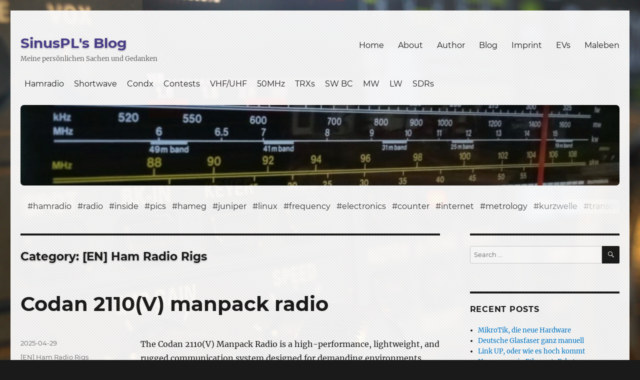

--- FILE ---
content_type: text/html; charset=UTF-8
request_url: https://blog.funil.de/category/english/ham-radio-rigs/
body_size: 13595
content:
<!DOCTYPE html>
<html lang="en-US" class="no-js">
<head>
	<meta charset="UTF-8">
	<meta name="viewport" content="width=device-width, initial-scale=1.0">
	<link rel="profile" href="https://gmpg.org/xfn/11">
		<script>(function(html){html.className = html.className.replace(/\bno-js\b/,'js')})(document.documentElement);</script>
<title>[EN] Ham Radio Rigs &#8211; SinusPL&#039;s Blog</title>
<meta name='robots' content='max-image-preview:large' />
	<style>img:is([sizes="auto" i], [sizes^="auto," i]) { contain-intrinsic-size: 3000px 1500px }</style>
	<link rel='dns-prefetch' href='//use.fontawesome.com' />
<link rel="alternate" type="application/rss+xml" title="SinusPL&#039;s Blog &raquo; Feed" href="/feed/" />
<link rel="alternate" type="application/rss+xml" title="SinusPL&#039;s Blog &raquo; Comments Feed" href="/comments/feed/" />
<link rel="alternate" type="application/rss+xml" title="SinusPL&#039;s Blog &raquo; [EN] Ham Radio Rigs Category Feed" href="/category/english/ham-radio-rigs/feed/" />
<link rel='stylesheet' id='wp-block-library-css' href='/wp-includes/css/dist/block-library/style.min.css?ver=6.8.3' media='all' />
<style id='wp-block-library-theme-inline-css'>
.wp-block-audio :where(figcaption){color:#555;font-size:13px;text-align:center}.is-dark-theme .wp-block-audio :where(figcaption){color:#ffffffa6}.wp-block-audio{margin:0 0 1em}.wp-block-code{border:1px solid #ccc;border-radius:4px;font-family:Menlo,Consolas,monaco,monospace;padding:.8em 1em}.wp-block-embed :where(figcaption){color:#555;font-size:13px;text-align:center}.is-dark-theme .wp-block-embed :where(figcaption){color:#ffffffa6}.wp-block-embed{margin:0 0 1em}.blocks-gallery-caption{color:#555;font-size:13px;text-align:center}.is-dark-theme .blocks-gallery-caption{color:#ffffffa6}:root :where(.wp-block-image figcaption){color:#555;font-size:13px;text-align:center}.is-dark-theme :root :where(.wp-block-image figcaption){color:#ffffffa6}.wp-block-image{margin:0 0 1em}.wp-block-pullquote{border-bottom:4px solid;border-top:4px solid;color:currentColor;margin-bottom:1.75em}.wp-block-pullquote cite,.wp-block-pullquote footer,.wp-block-pullquote__citation{color:currentColor;font-size:.8125em;font-style:normal;text-transform:uppercase}.wp-block-quote{border-left:.25em solid;margin:0 0 1.75em;padding-left:1em}.wp-block-quote cite,.wp-block-quote footer{color:currentColor;font-size:.8125em;font-style:normal;position:relative}.wp-block-quote:where(.has-text-align-right){border-left:none;border-right:.25em solid;padding-left:0;padding-right:1em}.wp-block-quote:where(.has-text-align-center){border:none;padding-left:0}.wp-block-quote.is-large,.wp-block-quote.is-style-large,.wp-block-quote:where(.is-style-plain){border:none}.wp-block-search .wp-block-search__label{font-weight:700}.wp-block-search__button{border:1px solid #ccc;padding:.375em .625em}:where(.wp-block-group.has-background){padding:1.25em 2.375em}.wp-block-separator.has-css-opacity{opacity:.4}.wp-block-separator{border:none;border-bottom:2px solid;margin-left:auto;margin-right:auto}.wp-block-separator.has-alpha-channel-opacity{opacity:1}.wp-block-separator:not(.is-style-wide):not(.is-style-dots){width:100px}.wp-block-separator.has-background:not(.is-style-dots){border-bottom:none;height:1px}.wp-block-separator.has-background:not(.is-style-wide):not(.is-style-dots){height:2px}.wp-block-table{margin:0 0 1em}.wp-block-table td,.wp-block-table th{word-break:normal}.wp-block-table :where(figcaption){color:#555;font-size:13px;text-align:center}.is-dark-theme .wp-block-table :where(figcaption){color:#ffffffa6}.wp-block-video :where(figcaption){color:#555;font-size:13px;text-align:center}.is-dark-theme .wp-block-video :where(figcaption){color:#ffffffa6}.wp-block-video{margin:0 0 1em}:root :where(.wp-block-template-part.has-background){margin-bottom:0;margin-top:0;padding:1.25em 2.375em}
</style>
<style id='classic-theme-styles-inline-css'>
/*! This file is auto-generated */
.wp-block-button__link{color:#fff;background-color:#32373c;border-radius:9999px;box-shadow:none;text-decoration:none;padding:calc(.667em + 2px) calc(1.333em + 2px);font-size:1.125em}.wp-block-file__button{background:#32373c;color:#fff;text-decoration:none}
</style>
<style id='font-awesome-svg-styles-default-inline-css'>
.svg-inline--fa {
  display: inline-block;
  height: 1em;
  overflow: visible;
  vertical-align: -.125em;
}
</style>
<link rel='stylesheet' id='font-awesome-svg-styles-css' href='/wp-content/uploads/font-awesome/v6.7.2/css/svg-with-js.css' media='all' />
<style id='font-awesome-svg-styles-inline-css'>
   .wp-block-font-awesome-icon svg::before,
   .wp-rich-text-font-awesome-icon svg::before {content: unset;}
</style>
<style id='global-styles-inline-css'>
:root{--wp--preset--aspect-ratio--square: 1;--wp--preset--aspect-ratio--4-3: 4/3;--wp--preset--aspect-ratio--3-4: 3/4;--wp--preset--aspect-ratio--3-2: 3/2;--wp--preset--aspect-ratio--2-3: 2/3;--wp--preset--aspect-ratio--16-9: 16/9;--wp--preset--aspect-ratio--9-16: 9/16;--wp--preset--color--black: #000000;--wp--preset--color--cyan-bluish-gray: #abb8c3;--wp--preset--color--white: #fff;--wp--preset--color--pale-pink: #f78da7;--wp--preset--color--vivid-red: #cf2e2e;--wp--preset--color--luminous-vivid-orange: #ff6900;--wp--preset--color--luminous-vivid-amber: #fcb900;--wp--preset--color--light-green-cyan: #7bdcb5;--wp--preset--color--vivid-green-cyan: #00d084;--wp--preset--color--pale-cyan-blue: #8ed1fc;--wp--preset--color--vivid-cyan-blue: #0693e3;--wp--preset--color--vivid-purple: #9b51e0;--wp--preset--color--dark-gray: #1a1a1a;--wp--preset--color--medium-gray: #686868;--wp--preset--color--light-gray: #e5e5e5;--wp--preset--color--blue-gray: #4d545c;--wp--preset--color--bright-blue: #007acc;--wp--preset--color--light-blue: #9adffd;--wp--preset--color--dark-brown: #402b30;--wp--preset--color--medium-brown: #774e24;--wp--preset--color--dark-red: #640c1f;--wp--preset--color--bright-red: #ff675f;--wp--preset--color--yellow: #ffef8e;--wp--preset--gradient--vivid-cyan-blue-to-vivid-purple: linear-gradient(135deg,rgba(6,147,227,1) 0%,rgb(155,81,224) 100%);--wp--preset--gradient--light-green-cyan-to-vivid-green-cyan: linear-gradient(135deg,rgb(122,220,180) 0%,rgb(0,208,130) 100%);--wp--preset--gradient--luminous-vivid-amber-to-luminous-vivid-orange: linear-gradient(135deg,rgba(252,185,0,1) 0%,rgba(255,105,0,1) 100%);--wp--preset--gradient--luminous-vivid-orange-to-vivid-red: linear-gradient(135deg,rgba(255,105,0,1) 0%,rgb(207,46,46) 100%);--wp--preset--gradient--very-light-gray-to-cyan-bluish-gray: linear-gradient(135deg,rgb(238,238,238) 0%,rgb(169,184,195) 100%);--wp--preset--gradient--cool-to-warm-spectrum: linear-gradient(135deg,rgb(74,234,220) 0%,rgb(151,120,209) 20%,rgb(207,42,186) 40%,rgb(238,44,130) 60%,rgb(251,105,98) 80%,rgb(254,248,76) 100%);--wp--preset--gradient--blush-light-purple: linear-gradient(135deg,rgb(255,206,236) 0%,rgb(152,150,240) 100%);--wp--preset--gradient--blush-bordeaux: linear-gradient(135deg,rgb(254,205,165) 0%,rgb(254,45,45) 50%,rgb(107,0,62) 100%);--wp--preset--gradient--luminous-dusk: linear-gradient(135deg,rgb(255,203,112) 0%,rgb(199,81,192) 50%,rgb(65,88,208) 100%);--wp--preset--gradient--pale-ocean: linear-gradient(135deg,rgb(255,245,203) 0%,rgb(182,227,212) 50%,rgb(51,167,181) 100%);--wp--preset--gradient--electric-grass: linear-gradient(135deg,rgb(202,248,128) 0%,rgb(113,206,126) 100%);--wp--preset--gradient--midnight: linear-gradient(135deg,rgb(2,3,129) 0%,rgb(40,116,252) 100%);--wp--preset--font-size--small: 13px;--wp--preset--font-size--medium: 20px;--wp--preset--font-size--large: 36px;--wp--preset--font-size--x-large: 42px;--wp--preset--spacing--20: 0.44rem;--wp--preset--spacing--30: 0.67rem;--wp--preset--spacing--40: 1rem;--wp--preset--spacing--50: 1.5rem;--wp--preset--spacing--60: 2.25rem;--wp--preset--spacing--70: 3.38rem;--wp--preset--spacing--80: 5.06rem;--wp--preset--shadow--natural: 6px 6px 9px rgba(0, 0, 0, 0.2);--wp--preset--shadow--deep: 12px 12px 50px rgba(0, 0, 0, 0.4);--wp--preset--shadow--sharp: 6px 6px 0px rgba(0, 0, 0, 0.2);--wp--preset--shadow--outlined: 6px 6px 0px -3px rgba(255, 255, 255, 1), 6px 6px rgba(0, 0, 0, 1);--wp--preset--shadow--crisp: 6px 6px 0px rgba(0, 0, 0, 1);}:where(.is-layout-flex){gap: 0.5em;}:where(.is-layout-grid){gap: 0.5em;}body .is-layout-flex{display: flex;}.is-layout-flex{flex-wrap: wrap;align-items: center;}.is-layout-flex > :is(*, div){margin: 0;}body .is-layout-grid{display: grid;}.is-layout-grid > :is(*, div){margin: 0;}:where(.wp-block-columns.is-layout-flex){gap: 2em;}:where(.wp-block-columns.is-layout-grid){gap: 2em;}:where(.wp-block-post-template.is-layout-flex){gap: 1.25em;}:where(.wp-block-post-template.is-layout-grid){gap: 1.25em;}.has-black-color{color: var(--wp--preset--color--black) !important;}.has-cyan-bluish-gray-color{color: var(--wp--preset--color--cyan-bluish-gray) !important;}.has-white-color{color: var(--wp--preset--color--white) !important;}.has-pale-pink-color{color: var(--wp--preset--color--pale-pink) !important;}.has-vivid-red-color{color: var(--wp--preset--color--vivid-red) !important;}.has-luminous-vivid-orange-color{color: var(--wp--preset--color--luminous-vivid-orange) !important;}.has-luminous-vivid-amber-color{color: var(--wp--preset--color--luminous-vivid-amber) !important;}.has-light-green-cyan-color{color: var(--wp--preset--color--light-green-cyan) !important;}.has-vivid-green-cyan-color{color: var(--wp--preset--color--vivid-green-cyan) !important;}.has-pale-cyan-blue-color{color: var(--wp--preset--color--pale-cyan-blue) !important;}.has-vivid-cyan-blue-color{color: var(--wp--preset--color--vivid-cyan-blue) !important;}.has-vivid-purple-color{color: var(--wp--preset--color--vivid-purple) !important;}.has-black-background-color{background-color: var(--wp--preset--color--black) !important;}.has-cyan-bluish-gray-background-color{background-color: var(--wp--preset--color--cyan-bluish-gray) !important;}.has-white-background-color{background-color: var(--wp--preset--color--white) !important;}.has-pale-pink-background-color{background-color: var(--wp--preset--color--pale-pink) !important;}.has-vivid-red-background-color{background-color: var(--wp--preset--color--vivid-red) !important;}.has-luminous-vivid-orange-background-color{background-color: var(--wp--preset--color--luminous-vivid-orange) !important;}.has-luminous-vivid-amber-background-color{background-color: var(--wp--preset--color--luminous-vivid-amber) !important;}.has-light-green-cyan-background-color{background-color: var(--wp--preset--color--light-green-cyan) !important;}.has-vivid-green-cyan-background-color{background-color: var(--wp--preset--color--vivid-green-cyan) !important;}.has-pale-cyan-blue-background-color{background-color: var(--wp--preset--color--pale-cyan-blue) !important;}.has-vivid-cyan-blue-background-color{background-color: var(--wp--preset--color--vivid-cyan-blue) !important;}.has-vivid-purple-background-color{background-color: var(--wp--preset--color--vivid-purple) !important;}.has-black-border-color{border-color: var(--wp--preset--color--black) !important;}.has-cyan-bluish-gray-border-color{border-color: var(--wp--preset--color--cyan-bluish-gray) !important;}.has-white-border-color{border-color: var(--wp--preset--color--white) !important;}.has-pale-pink-border-color{border-color: var(--wp--preset--color--pale-pink) !important;}.has-vivid-red-border-color{border-color: var(--wp--preset--color--vivid-red) !important;}.has-luminous-vivid-orange-border-color{border-color: var(--wp--preset--color--luminous-vivid-orange) !important;}.has-luminous-vivid-amber-border-color{border-color: var(--wp--preset--color--luminous-vivid-amber) !important;}.has-light-green-cyan-border-color{border-color: var(--wp--preset--color--light-green-cyan) !important;}.has-vivid-green-cyan-border-color{border-color: var(--wp--preset--color--vivid-green-cyan) !important;}.has-pale-cyan-blue-border-color{border-color: var(--wp--preset--color--pale-cyan-blue) !important;}.has-vivid-cyan-blue-border-color{border-color: var(--wp--preset--color--vivid-cyan-blue) !important;}.has-vivid-purple-border-color{border-color: var(--wp--preset--color--vivid-purple) !important;}.has-vivid-cyan-blue-to-vivid-purple-gradient-background{background: var(--wp--preset--gradient--vivid-cyan-blue-to-vivid-purple) !important;}.has-light-green-cyan-to-vivid-green-cyan-gradient-background{background: var(--wp--preset--gradient--light-green-cyan-to-vivid-green-cyan) !important;}.has-luminous-vivid-amber-to-luminous-vivid-orange-gradient-background{background: var(--wp--preset--gradient--luminous-vivid-amber-to-luminous-vivid-orange) !important;}.has-luminous-vivid-orange-to-vivid-red-gradient-background{background: var(--wp--preset--gradient--luminous-vivid-orange-to-vivid-red) !important;}.has-very-light-gray-to-cyan-bluish-gray-gradient-background{background: var(--wp--preset--gradient--very-light-gray-to-cyan-bluish-gray) !important;}.has-cool-to-warm-spectrum-gradient-background{background: var(--wp--preset--gradient--cool-to-warm-spectrum) !important;}.has-blush-light-purple-gradient-background{background: var(--wp--preset--gradient--blush-light-purple) !important;}.has-blush-bordeaux-gradient-background{background: var(--wp--preset--gradient--blush-bordeaux) !important;}.has-luminous-dusk-gradient-background{background: var(--wp--preset--gradient--luminous-dusk) !important;}.has-pale-ocean-gradient-background{background: var(--wp--preset--gradient--pale-ocean) !important;}.has-electric-grass-gradient-background{background: var(--wp--preset--gradient--electric-grass) !important;}.has-midnight-gradient-background{background: var(--wp--preset--gradient--midnight) !important;}.has-small-font-size{font-size: var(--wp--preset--font-size--small) !important;}.has-medium-font-size{font-size: var(--wp--preset--font-size--medium) !important;}.has-large-font-size{font-size: var(--wp--preset--font-size--large) !important;}.has-x-large-font-size{font-size: var(--wp--preset--font-size--x-large) !important;}
:where(.wp-block-post-template.is-layout-flex){gap: 1.25em;}:where(.wp-block-post-template.is-layout-grid){gap: 1.25em;}
:where(.wp-block-columns.is-layout-flex){gap: 2em;}:where(.wp-block-columns.is-layout-grid){gap: 2em;}
:root :where(.wp-block-pullquote){font-size: 1.5em;line-height: 1.6;}
</style>
<link rel='stylesheet' id='page-list-style-css' href='/wp-content/plugins/page-list/css/page-list.css?ver=5.9' media='all' />
<link rel='stylesheet' id='parent-style-css' href='/wp-content/themes/twentysixteen/style.css?ver=6.8.3' media='all' />
<link rel='stylesheet' id='child-style-css' href='/wp-content/themes/twentysixteen-child/style.css?ver=6.8.3' media='all' />
<link rel='stylesheet' id='twentysixteen-fonts-css' href='/static/static-google-fonts.css' media='all'/>
<link rel='stylesheet' id='genericons-css' href='/wp-content/themes/twentysixteen/genericons/genericons.css?ver=20201208' media='all' />
<link rel='stylesheet' id='twentysixteen-style-css' href='/wp-content/themes/twentysixteen-child/style.css?ver=20250715' media='all' />
<link rel='stylesheet' id='twentysixteen-block-style-css' href='/wp-content/themes/twentysixteen/css/blocks.css?ver=20240817' media='all' />
<!--[if lt IE 10]>
<link rel='stylesheet' id='twentysixteen-ie-css' href='/wp-content/themes/twentysixteen/css/ie.css?ver=20170530' media='all' />
<![endif]-->
<!--[if lt IE 9]>
<link rel='stylesheet' id='twentysixteen-ie8-css' href='/wp-content/themes/twentysixteen/css/ie8.css?ver=20170530' media='all' />
<![endif]-->
<!--[if lt IE 8]>
<link rel='stylesheet' id='twentysixteen-ie7-css' href='/wp-content/themes/twentysixteen/css/ie7.css?ver=20170530' media='all' />
<![endif]-->
<link rel='stylesheet' id='font-awesome-official-css' href='https://use.fontawesome.com/releases/v6.7.2/css/all.css' media='all' integrity="sha384-nRgPTkuX86pH8yjPJUAFuASXQSSl2/bBUiNV47vSYpKFxHJhbcrGnmlYpYJMeD7a" crossorigin="anonymous" />
<link rel='stylesheet' id='fancybox-css' href='/wp-content/plugins/easy-fancybox/fancybox/1.5.4/jquery.fancybox.min.css?ver=6.8.3' media='screen' />
<style id='fancybox-inline-css'>
#fancybox-content{border-color:#ffffff;}#fancybox-title,#fancybox-title-float-main{color:#fff}
</style>
<link rel='stylesheet' id='tablepress-default-css' href='/wp-content/plugins/tablepress/css/build/default.css?ver=3.2.5' media='all' />
<link rel='stylesheet' id='font-awesome-official-v4shim-css' href='https://use.fontawesome.com/releases/v6.7.2/css/v4-shims.css' media='all' integrity="sha384-npPMK6zwqNmU3qyCCxEcWJkLBNYxEFM1nGgSoAWuCCXqVVz0cvwKEMfyTNkOxM2N" crossorigin="anonymous" />
<!--[if lt IE 9]>
<script src="/wp-content/themes/twentysixteen/js/html5.js?ver=3.7.3" id="twentysixteen-html5-js"></script>
<![endif]-->
<script src="/wp-includes/js/jquery/jquery.min.js?ver=3.7.1" id="jquery-core-js"></script>
<script src="/wp-includes/js/jquery/jquery-migrate.min.js?ver=3.4.1" id="jquery-migrate-js"></script>
<script id="twentysixteen-script-js-extra">
var screenReaderText = {"expand":"expand child menu","collapse":"collapse child menu"};
</script>
<script src="/wp-content/themes/twentysixteen/js/functions.js?ver=20230629" id="twentysixteen-script-js" defer data-wp-strategy="defer"></script>
<link rel="https://api.w.org/" href="/wp-json/" /><link rel="alternate" title="JSON" type="application/json" href="/wp-json/wp/v2/categories/25" /><link rel="EditURI" type="application/rsd+xml" title="RSD" href="/xmlrpc.php?rsd" />
<meta name="generator" content="WordPress 6.8.3" />
<!-- Analytics by WP Statistics - https://wp-statistics.com -->
<style>.recentcomments a{display:inline !important;padding:0 !important;margin:0 !important;}</style><style id="custom-background-css">
body.custom-background { background-image: url("https://blog.funil.de/wp-content/uploads/2021/03/P7106716-scaled.jpg"); background-position: left top; background-size: cover; background-repeat: no-repeat; background-attachment: fixed; }
</style>
					<style type="text/css" id="c4wp-checkout-css">
					.woocommerce-checkout .c4wp_captcha_field {
						margin-bottom: 10px;
						margin-top: 15px;
						position: relative;
						display: inline-block;
					}
				</style>
							<style type="text/css" id="c4wp-v3-lp-form-css">
				.login #login, .login #lostpasswordform {
					min-width: 350px !important;
				}
				.wpforms-field-c4wp iframe {
					width: 100% !important;
				}
			</style>
			</head>

<body class="archive category category-ham-radio-rigs category-25 custom-background wp-embed-responsive wp-theme-twentysixteen wp-child-theme-twentysixteen-child custom-background-image hfeed">
<div id="page" class="site">
	<div class="site-inner">
		<a class="skip-link screen-reader-text" href="#content">
			Skip to content		</a>

		<header id="masthead" class="site-header">
			<div class="site-header-main">
				<div class="site-branding">
					
											<p class="site-title"><a href="/" rel="home">SinusPL&#039;s Blog</a></p>
												<p class="site-description">Meine persönlichen Sachen und Gedanken</p>
									</div><!-- .site-branding -->

									<button id="menu-toggle" class="menu-toggle">Menu</button>

					<div id="site-header-menu" class="site-header-menu">
													<nav id="site-navigation" class="main-navigation" aria-label="Primary Menu">
								<div class="menu-primary-menu-container"><ul id="menu-primary-menu" class="primary-menu"><li id="menu-item-15" class="menu-item menu-item-type-custom menu-item-object-custom menu-item-home menu-item-15"><a href="/">Home</a></li>
<li id="menu-item-16" class="menu-item menu-item-type-post_type menu-item-object-page menu-item-16"><a href="/about/">About</a></li>
<li id="menu-item-951" class="menu-item menu-item-type-post_type menu-item-object-page menu-item-951"><a href="/author/">Author</a></li>
<li id="menu-item-17" class="menu-item menu-item-type-post_type menu-item-object-page current_page_parent menu-item-17"><a href="/blog/">Blog</a></li>
<li id="menu-item-372" class="menu-item menu-item-type-post_type menu-item-object-page menu-item-372"><a href="/imprint/">Imprint</a></li>
<li id="menu-item-3245" class="menu-item menu-item-type-post_type menu-item-object-page menu-item-3245"><a href="/elektroautos/">EVs</a></li>
<li id="menu-item-3658" class="menu-item menu-item-type-post_type menu-item-object-page menu-item-3658"><a href="/hamradio/">Hamradio</a></li>
<li id="menu-item-3413" class="menu-item menu-item-type-post_type menu-item-object-page menu-item-3413"><a href="/maleben/">Maleben</a></li>
</ul></div>							</nav><!-- .main-navigation -->
						
													<nav id="social-navigation" class="social-navigation" aria-label="Social Links Menu">
								<div class="menu-secondary-menu-container"><ul id="menu-secondary-menu" class="social-links-menu"><li id="menu-item-22" class="menu-item menu-item-type-custom menu-item-object-custom menu-item-22"><a href="mailto:blog@funil.de"><span class="screen-reader-text">Email</span></a></li>
<li id="menu-item-1088" class="menu-item menu-item-type-custom menu-item-object-custom menu-item-1088"><a href="https://mstdn.funil.de/@sinuspl" rel="me"><span class="screen-reader-text">Mastodon</span></a></li>
<li id="menu-item-213" class="menu-item menu-item-type-custom menu-item-object-custom menu-item-213"><a href="https://www.instagram.com/grzegorz.surmann/"><span class="screen-reader-text">Instagram</span></a></li>
<li id="menu-item-210" class="menu-item menu-item-type-custom menu-item-object-custom menu-item-210"><a href="https://twitter.com/sinuspl/"><span class="screen-reader-text">Twitter</span></a></li>
<li id="menu-item-208" class="menu-item menu-item-type-custom menu-item-object-custom menu-item-208"><a href="https://www.facebook.com/grzegorz.surmann/"><span class="screen-reader-text">Facebook</span></a></li>
<li id="menu-item-3499" class="menu-item menu-item-type-custom menu-item-object-custom menu-item-3499"><a href="https://www.tiktok.com/@grzegorzsurmann"><span class="screen-reader-text">TikTok</span></a></li>
<li id="menu-item-3497" class="menu-item menu-item-type-custom menu-item-object-custom menu-item-3497"><a href="https://www.threads.net/@grzegorz.surmann"><span class="screen-reader-text">Threads</span></a></li>
<li id="menu-item-2441" class="menu-item menu-item-type-custom menu-item-object-custom menu-item-2441"><a href="https://git.funil.de/sinuspl"><span class="screen-reader-text">Gitea</span></a></li>
<li id="menu-item-3501" class="menu-item menu-item-type-custom menu-item-object-custom menu-item-3501"><a href="https://github.com/sinuspl"><span class="screen-reader-text">GitHub</span></a></li>
<li id="menu-item-571" class="menu-item menu-item-type-custom menu-item-object-custom menu-item-571"><a href="https://www.sinuspl.net/"><span class="screen-reader-text">Website</span></a></li>
<li id="menu-item-3510" class="menu-item menu-item-type-custom menu-item-object-custom menu-item-3510"><a href="https://www.flickr.com/photos/28812049@N06"><span class="screen-reader-text">Flickr</span></a></li>
<li id="menu-item-215" class="menu-item menu-item-type-custom menu-item-object-custom menu-item-215"><a href="https://www.qrzcq.com/call/DO5SSB"><span class="screen-reader-text">QRZCQ</span></a></li>
<li id="menu-item-3504" class="menu-item menu-item-type-custom menu-item-object-custom menu-item-3504"><a href="https://tube.funil.de/@sinuspl"><span class="screen-reader-text">PeerTube</span></a></li>
<li id="menu-item-3506" class="menu-item menu-item-type-custom menu-item-object-custom menu-item-3506"><a href="https://www.youtube.com/@sinuspl"><span class="screen-reader-text">YouTube</span></a></li>
</ul></div>							</nav><!-- .social-navigation -->
											</div><!-- .site-header-menu -->
							</div><!-- .site-header-main -->

			<nav class="header-top-menu"><ul id="menu-tertiary-menu" class="menu"><li id="menu-item-3893" class="menu-item menu-item-type-post_type menu-item-object-page menu-item-3893"><a href="/hamradio/">Hamradio</a></li>
<li id="menu-item-3804" class="menu-item menu-item-type-post_type menu-item-object-page menu-item-3804"><a href="/shortwave/">Shortwave</a></li>
<li id="menu-item-3808" class="menu-item menu-item-type-post_type menu-item-object-page menu-item-3808"><a href="/propagation/">Condx</a></li>
<li id="menu-item-3809" class="menu-item menu-item-type-post_type menu-item-object-page menu-item-3809"><a href="/contesting/">Contests</a></li>
<li id="menu-item-3805" class="menu-item menu-item-type-post_type menu-item-object-page menu-item-3805"><a href="/vhf-and-uhf/">VHF/UHF</a></li>
<li id="menu-item-3864" class="menu-item menu-item-type-post_type menu-item-object-page menu-item-3864"><a href="/magic-band/">50MHz</a></li>
<li id="menu-item-3854" class="menu-item menu-item-type-post_type menu-item-object-page menu-item-3854"><a href="/transceivers/">TRXs</a></li>
<li id="menu-item-3807" class="menu-item menu-item-type-post_type menu-item-object-page menu-item-3807"><a href="/sw-broadcast/">SW BC</a></li>
<li id="menu-item-3852" class="menu-item menu-item-type-post_type menu-item-object-page menu-item-3852"><a href="/mediumwave/">MW</a></li>
<li id="menu-item-3806" class="menu-item menu-item-type-post_type menu-item-object-page menu-item-3806"><a href="/longwave/">LW</a></li>
<li id="menu-item-3855" class="menu-item menu-item-type-post_type menu-item-object-page menu-item-3855"><a href="/sdrlist/">SDRs</a></li>
</ul></nav>											<div class="header-image">
					<a href="/" rel="home">
						<img src="/wp-content/uploads/2023/02/cropped-wp-1677005041762.jpg" width="1280" height="161" alt="SinusPL&#039;s Blog" sizes="(max-width: 709px) 85vw, (max-width: 909px) 81vw, (max-width: 1362px) 88vw, 1200px" srcset="https://blog.funil.de/wp-content/uploads/2023/02/cropped-wp-1677005041762.jpg 1200w, https://blog.funil.de/wp-content/uploads/2023/02/cropped-wp-1677005041762-300x40.jpg 300w, https://blog.funil.de/wp-content/uploads/2023/02/cropped-wp-1677005041762-1024x137.jpg 1024w, https://blog.funil.de/wp-content/uploads/2023/02/cropped-wp-1677005041762-768x103.jpg 768w" decoding="async" fetchpriority="high" />					</a>
				</div><!-- .header-image -->
						<div class="top-tags-bar"><a href="/tag/hamradio/" class="">hamradio</a> <a href="/tag/radio/" class="">radio</a> <a href="/tag/inside/" class="">inside</a> <a href="/tag/pics/" class="">pics</a> <a href="/tag/hameg/" class="">hameg</a> <a href="/tag/juniper/" class="">juniper</a> <a href="/tag/linux/" class="">linux</a> <a href="/tag/frequency/" class="">frequency</a> <a href="/tag/electronics/" class="">electronics</a> <a href="/tag/counter/" class="">counter</a> <a href="/tag/internet/" class="">internet</a> <a href="/tag/metrology/" class="">metrology</a> <a href="/tag/kurzwelle/" class="">kurzwelle</a> <a href="/tag/transceiver/" class="">transceiver</a> <a href="/tag/icom/" class="">icom</a> </div>		</header><!-- .site-header -->

		<div id="content" class="site-content">

	<div id="primary" class="content-area">
		<main id="main" class="site-main">

		
			<header class="page-header">
				<h1 class="page-title">Category: <span>[EN] Ham Radio Rigs</span></h1>			</header><!-- .page-header -->

			
<article id="post-3099" class="post-3099 post type-post status-publish format-standard has-post-thumbnail hentry category-ham-radio-rigs tag-861 tag-codan tag-hamradio tag-manpack">
	<header class="entry-header">
		
		<h2 class="entry-title"><a href="/3099/sinuspl/english/ham-radio-rigs/codan-2110v-manpack-radio/" rel="bookmark">Codan 2110(V) manpack radio</a></h2>	</header><!-- .entry-header -->

	
	
	<a class="post-thumbnail" href="/3099/sinuspl/english/ham-radio-rigs/codan-2110v-manpack-radio/" aria-hidden="true">
		<img width="1024" height="1024" src="/wp-content/uploads/2025/04/45968bf7925414f05df61003cab1c45f.png" class="attachment-post-thumbnail size-post-thumbnail wp-post-image" alt="Codan 2110(V) manpack radio" decoding="async" srcset="https://blog.funil.de/wp-content/uploads/2025/04/45968bf7925414f05df61003cab1c45f.png 1024w, https://blog.funil.de/wp-content/uploads/2025/04/45968bf7925414f05df61003cab1c45f-300x300.png 300w, https://blog.funil.de/wp-content/uploads/2025/04/45968bf7925414f05df61003cab1c45f-150x150.png 150w, https://blog.funil.de/wp-content/uploads/2025/04/45968bf7925414f05df61003cab1c45f-768x768.png 768w" sizes="(max-width: 709px) 85vw, (max-width: 909px) 67vw, (max-width: 984px) 60vw, (max-width: 1362px) 62vw, 840px" />	</a>

		
	<div class="entry-content">
		
<p>The Codan 2110(V) Manpack Radio is a high-performance, lightweight, and rugged communication system designed for demanding environments. Built to meet the needs of military, humanitarian, and commercial users, the 2110(V) provides reliable and secure communication on the HF (High Frequency) band.</p>



 <a href="/3099/sinuspl/english/ham-radio-rigs/codan-2110v-manpack-radio/#more-3099" class="more-link">Continue reading<span class="screen-reader-text"> &#8220;Codan 2110(V) manpack radio&#8221;</span></a>	</div><!-- .entry-content -->

	<footer class="entry-footer">
		<span class="byline"><img alt='' src='https://secure.gravatar.com/avatar/16577a9081d13d34e930d5e9c0579c2b2bdd372a07982d3fadc5ba339206afed?s=49&#038;d=mm&#038;r=g' srcset='https://secure.gravatar.com/avatar/16577a9081d13d34e930d5e9c0579c2b2bdd372a07982d3fadc5ba339206afed?s=98&#038;d=mm&#038;r=g 2x' class='avatar avatar-49 photo' height='49' width='49' decoding='async'/><span class="screen-reader-text">Author </span><span class="author vcard"><a class="url fn n" href="/author/sinuspl/">Grzegorz</a></span></span><span class="posted-on"><span class="screen-reader-text">Posted on </span><a href="/3099/sinuspl/english/ham-radio-rigs/codan-2110v-manpack-radio/" rel="bookmark"><time class="entry-date published" datetime="2025-04-29T21:34:02+00:00">2025-04-29</time><time class="updated" datetime="2025-04-29T21:35:08+00:00">2025-04-29</time></a></span><span class="cat-links"><span class="screen-reader-text">Categories </span><a href="/category/english/ham-radio-rigs/" rel="category tag">[EN] Ham Radio Rigs</a></span><span class="tags-links"><span class="screen-reader-text">Tags </span><a href="/tag/2110/" rel="tag">2110</a>, <a href="/tag/codan/" rel="tag">codan</a>, <a href="/tag/hamradio/" rel="tag">hamradio</a>, <a href="/tag/manpack/" rel="tag">manpack</a></span><span class="comments-link"><a href="/3099/sinuspl/english/ham-radio-rigs/codan-2110v-manpack-radio/#respond">Leave a comment<span class="screen-reader-text"> on Codan 2110(V) manpack radio</span></a></span>			</footer><!-- .entry-footer -->
</article><!-- #post-3099 -->

<article id="post-3137" class="post-3137 post type-post status-publish format-standard has-post-thumbnail hentry category-ham-radio-rigs tag-hamradio tag-ic751a tag-icom tag-inside">
	<header class="entry-header">
		
		<h2 class="entry-title"><a href="/3137/sinuspl/english/ham-radio-rigs/icom-ic-751a-page-and-mods/" rel="bookmark">Icom IC-751A Page and Mods</a></h2>	</header><!-- .entry-header -->

	
	
	<a class="post-thumbnail" href="/3137/sinuspl/english/ham-radio-rigs/icom-ic-751a-page-and-mods/" aria-hidden="true">
		<img width="1200" height="675" src="/wp-content/uploads/2025/01/wp-17377440921022504672758969903104-1200x675.jpg" class="attachment-post-thumbnail size-post-thumbnail wp-post-image" alt="Icom IC-751A Page and Mods" decoding="async" loading="lazy" srcset="https://blog.funil.de/wp-content/uploads/2025/01/wp-17377440921022504672758969903104-1200x675.jpg 1200w, https://blog.funil.de/wp-content/uploads/2025/01/wp-17377440921022504672758969903104-300x169.jpg 300w, https://blog.funil.de/wp-content/uploads/2025/01/wp-17377440921022504672758969903104-1024x576.jpg 1024w, https://blog.funil.de/wp-content/uploads/2025/01/wp-17377440921022504672758969903104-768x432.jpg 768w, https://blog.funil.de/wp-content/uploads/2025/01/wp-17377440921022504672758969903104-1536x864.jpg 1536w, https://blog.funil.de/wp-content/uploads/2025/01/wp-17377440921022504672758969903104.jpg 2000w" sizes="(max-width: 709px) 85vw, (max-width: 909px) 67vw, (max-width: 984px) 60vw, (max-width: 1362px) 62vw, 840px" />	</a>

		
	<div class="entry-content">
		
<p>The Icom IC-751A is a high-performance HF transceiver widely appreciated by amateur radio enthusiasts for its excellent receiver sensitivity and versatile features. Released in the 1980s, it offers a frequency range of 160 to 10 meters with modes such as SSB, CW, AM, FM, and RTTY. Known for its robust build, easy operation and good reception, the IC-751A remains a popular choice for vintage radio operations.</p>



 <a href="/3137/sinuspl/english/ham-radio-rigs/icom-ic-751a-page-and-mods/#more-3137" class="more-link">Continue reading<span class="screen-reader-text"> &#8220;Icom IC-751A Page and Mods&#8221;</span></a>	</div><!-- .entry-content -->

	<footer class="entry-footer">
		<span class="byline"><img alt='' src='https://secure.gravatar.com/avatar/16577a9081d13d34e930d5e9c0579c2b2bdd372a07982d3fadc5ba339206afed?s=49&#038;d=mm&#038;r=g' srcset='https://secure.gravatar.com/avatar/16577a9081d13d34e930d5e9c0579c2b2bdd372a07982d3fadc5ba339206afed?s=98&#038;d=mm&#038;r=g 2x' class='avatar avatar-49 photo' height='49' width='49' loading='lazy' decoding='async'/><span class="screen-reader-text">Author </span><span class="author vcard"><a class="url fn n" href="/author/sinuspl/">Grzegorz</a></span></span><span class="posted-on"><span class="screen-reader-text">Posted on </span><a href="/3137/sinuspl/english/ham-radio-rigs/icom-ic-751a-page-and-mods/" rel="bookmark"><time class="entry-date published" datetime="2025-01-27T04:44:00+00:00">2025-01-27</time><time class="updated" datetime="2025-04-01T02:24:44+00:00">2025-04-01</time></a></span><span class="cat-links"><span class="screen-reader-text">Categories </span><a href="/category/english/ham-radio-rigs/" rel="category tag">[EN] Ham Radio Rigs</a></span><span class="tags-links"><span class="screen-reader-text">Tags </span><a href="/tag/hamradio/" rel="tag">hamradio</a>, <a href="/tag/ic751a/" rel="tag">ic751a</a>, <a href="/tag/icom/" rel="tag">icom</a>, <a href="/tag/inside/" rel="tag">inside</a></span><span class="comments-link"><a href="/3137/sinuspl/english/ham-radio-rigs/icom-ic-751a-page-and-mods/#respond">Leave a comment<span class="screen-reader-text"> on Icom IC-751A Page and Mods</span></a></span>			</footer><!-- .entry-footer -->
</article><!-- #post-3137 -->

<article id="post-2661" class="post-2661 post type-post status-publish format-standard has-post-thumbnail hentry category-ham-radio-rigs tag-ft847 tag-hamradio tag-inside tag-yaesu">
	<header class="entry-header">
		
		<h2 class="entry-title"><a href="/2661/sinuspl/english/ham-radio-rigs/yaesu-ft-847-page-and-mods/" rel="bookmark">Yaesu FT-847 Page and Mods</a></h2>	</header><!-- .entry-header -->

	
	
	<a class="post-thumbnail" href="/2661/sinuspl/english/ham-radio-rigs/yaesu-ft-847-page-and-mods/" aria-hidden="true">
		<img width="1200" height="443" src="/wp-content/uploads/2024/12/wp-1733951821034218537228226165865-e1733951873568-1200x443.jpg" class="attachment-post-thumbnail size-post-thumbnail wp-post-image" alt="Yaesu FT-847 Page and Mods" decoding="async" loading="lazy" srcset="https://blog.funil.de/wp-content/uploads/2024/12/wp-1733951821034218537228226165865-e1733951873568-1200x443.jpg 1200w, https://blog.funil.de/wp-content/uploads/2024/12/wp-1733951821034218537228226165865-e1733951873568-300x111.jpg 300w, https://blog.funil.de/wp-content/uploads/2024/12/wp-1733951821034218537228226165865-e1733951873568-1024x378.jpg 1024w, https://blog.funil.de/wp-content/uploads/2024/12/wp-1733951821034218537228226165865-e1733951873568-768x283.jpg 768w, https://blog.funil.de/wp-content/uploads/2024/12/wp-1733951821034218537228226165865-e1733951873568-1536x567.jpg 1536w, https://blog.funil.de/wp-content/uploads/2024/12/wp-1733951821034218537228226165865-e1733951873568.jpg 1897w" sizes="(max-width: 709px) 85vw, (max-width: 909px) 67vw, (max-width: 984px) 60vw, (max-width: 1362px) 62vw, 840px" />	</a>

		
	<div class="entry-content">
		
<p>In the year 1998: &#8220;Yaesu proudly introduces the new FT-847 Satellite plus HF All-Mode Transceiver. Once again Yaesu has created the ultimate radio with cutting edge technology that includes all band performance.&#8221;</p>



 <a href="/2661/sinuspl/english/ham-radio-rigs/yaesu-ft-847-page-and-mods/#more-2661" class="more-link">Continue reading<span class="screen-reader-text"> &#8220;Yaesu FT-847 Page and Mods&#8221;</span></a>	</div><!-- .entry-content -->

	<footer class="entry-footer">
		<span class="byline"><img alt='' src='https://secure.gravatar.com/avatar/16577a9081d13d34e930d5e9c0579c2b2bdd372a07982d3fadc5ba339206afed?s=49&#038;d=mm&#038;r=g' srcset='https://secure.gravatar.com/avatar/16577a9081d13d34e930d5e9c0579c2b2bdd372a07982d3fadc5ba339206afed?s=98&#038;d=mm&#038;r=g 2x' class='avatar avatar-49 photo' height='49' width='49' loading='lazy' decoding='async'/><span class="screen-reader-text">Author </span><span class="author vcard"><a class="url fn n" href="/author/sinuspl/">Grzegorz</a></span></span><span class="posted-on"><span class="screen-reader-text">Posted on </span><a href="/2661/sinuspl/english/ham-radio-rigs/yaesu-ft-847-page-and-mods/" rel="bookmark"><time class="entry-date published" datetime="2024-12-12T01:04:08+00:00">2024-12-12</time><time class="updated" datetime="2025-05-24T20:16:38+00:00">2025-05-24</time></a></span><span class="cat-links"><span class="screen-reader-text">Categories </span><a href="/category/english/ham-radio-rigs/" rel="category tag">[EN] Ham Radio Rigs</a></span><span class="tags-links"><span class="screen-reader-text">Tags </span><a href="/tag/ft847/" rel="tag">ft847</a>, <a href="/tag/hamradio/" rel="tag">hamradio</a>, <a href="/tag/inside/" rel="tag">inside</a>, <a href="/tag/yaesu/" rel="tag">yaesu</a></span><span class="comments-link"><a href="/2661/sinuspl/english/ham-radio-rigs/yaesu-ft-847-page-and-mods/#respond">Leave a comment<span class="screen-reader-text"> on Yaesu FT-847 Page and Mods</span></a></span>			</footer><!-- .entry-footer -->
</article><!-- #post-2661 -->

<article id="post-1829" class="post-1829 post type-post status-publish format-standard has-post-thumbnail hentry category-ham-radio-rigs tag-ft2000d tag-hamradio tag-transceiver tag-yaesu">
	<header class="entry-header">
		
		<h2 class="entry-title"><a href="/1829/sinuspl/english/ham-radio-rigs/yaesu-ft-2000d-page/" rel="bookmark">Yaesu FT-2000D Page</a></h2>	</header><!-- .entry-header -->

	
	
	<a class="post-thumbnail" href="/1829/sinuspl/english/ham-radio-rigs/yaesu-ft-2000d-page/" aria-hidden="true">
		<img width="1200" height="380" src="/wp-content/uploads/2024/07/wp-17224669468943142712146311571988-1200x380.jpg" class="attachment-post-thumbnail size-post-thumbnail wp-post-image" alt="Yaesu FT-2000D Page" decoding="async" loading="lazy" srcset="https://blog.funil.de/wp-content/uploads/2024/07/wp-17224669468943142712146311571988-1200x380.jpg 1200w, https://blog.funil.de/wp-content/uploads/2024/07/wp-17224669468943142712146311571988-300x95.jpg 300w, https://blog.funil.de/wp-content/uploads/2024/07/wp-17224669468943142712146311571988-1024x324.jpg 1024w, https://blog.funil.de/wp-content/uploads/2024/07/wp-17224669468943142712146311571988-768x243.jpg 768w, https://blog.funil.de/wp-content/uploads/2024/07/wp-17224669468943142712146311571988-1536x486.jpg 1536w, https://blog.funil.de/wp-content/uploads/2024/07/wp-17224669468943142712146311571988.jpg 2000w" sizes="(max-width: 709px) 85vw, (max-width: 909px) 67vw, (max-width: 984px) 60vw, (max-width: 1362px) 62vw, 840px" />	</a>

		
	<div class="entry-content">
		
<p>&#8220;The FT-2000 and FT-2000D are the 2nd Generation in the proud lineage of the FTdx9000 Series! Featuring extensive DSP filtering, 100 &amp; 200&nbsp;Watts of power output respectively, and a host of outstanding ergonomic and performance features, the FT-2000 and FT-2000D are destined to be the centerpiece of your HF/50 MHz station!&#8221; &#8211; Yaesu website</p>



 <a href="/1829/sinuspl/english/ham-radio-rigs/yaesu-ft-2000d-page/#more-1829" class="more-link">Continue reading<span class="screen-reader-text"> &#8220;Yaesu FT-2000D Page&#8221;</span></a>	</div><!-- .entry-content -->

	<footer class="entry-footer">
		<span class="byline"><img alt='' src='https://secure.gravatar.com/avatar/16577a9081d13d34e930d5e9c0579c2b2bdd372a07982d3fadc5ba339206afed?s=49&#038;d=mm&#038;r=g' srcset='https://secure.gravatar.com/avatar/16577a9081d13d34e930d5e9c0579c2b2bdd372a07982d3fadc5ba339206afed?s=98&#038;d=mm&#038;r=g 2x' class='avatar avatar-49 photo' height='49' width='49' loading='lazy' decoding='async'/><span class="screen-reader-text">Author </span><span class="author vcard"><a class="url fn n" href="/author/sinuspl/">Grzegorz</a></span></span><span class="posted-on"><span class="screen-reader-text">Posted on </span><a href="/1829/sinuspl/english/ham-radio-rigs/yaesu-ft-2000d-page/" rel="bookmark"><time class="entry-date published" datetime="2024-07-31T23:35:11+00:00">2024-07-31</time><time class="updated" datetime="2024-12-07T22:49:56+00:00">2024-12-07</time></a></span><span class="cat-links"><span class="screen-reader-text">Categories </span><a href="/category/english/ham-radio-rigs/" rel="category tag">[EN] Ham Radio Rigs</a></span><span class="tags-links"><span class="screen-reader-text">Tags </span><a href="/tag/ft2000d/" rel="tag">ft2000d</a>, <a href="/tag/hamradio/" rel="tag">hamradio</a>, <a href="/tag/transceiver/" rel="tag">transceiver</a>, <a href="/tag/yaesu/" rel="tag">yaesu</a></span><span class="comments-link"><a href="/1829/sinuspl/english/ham-radio-rigs/yaesu-ft-2000d-page/#respond">Leave a comment<span class="screen-reader-text"> on Yaesu FT-2000D Page</span></a></span>			</footer><!-- .entry-footer -->
</article><!-- #post-1829 -->

<article id="post-272" class="post-272 post type-post status-publish format-standard has-post-thumbnail hentry category-ham-radio-rigs tag-ft1000mp tag-hamradio tag-inside tag-pics tag-transceiver tag-yaesu">
	<header class="entry-header">
		
		<h2 class="entry-title"><a href="/272/sinuspl/english/ham-radio-rigs/yaesu-ft-1000mp-page/" rel="bookmark">Yaesu FT-1000MP Page</a></h2>	</header><!-- .entry-header -->

	
	
	<a class="post-thumbnail" href="/272/sinuspl/english/ham-radio-rigs/yaesu-ft-1000mp-page/" aria-hidden="true">
		<img width="1200" height="554" src="/wp-content/uploads/2022/12/wp-1671760396509-1200x554.jpg" class="attachment-post-thumbnail size-post-thumbnail wp-post-image" alt="Yaesu FT-1000MP Page" decoding="async" loading="lazy" srcset="https://blog.funil.de/wp-content/uploads/2022/12/wp-1671760396509-1200x554.jpg 1200w, https://blog.funil.de/wp-content/uploads/2022/12/wp-1671760396509-300x139.jpg 300w, https://blog.funil.de/wp-content/uploads/2022/12/wp-1671760396509-1024x473.jpg 1024w, https://blog.funil.de/wp-content/uploads/2022/12/wp-1671760396509-768x355.jpg 768w, https://blog.funil.de/wp-content/uploads/2022/12/wp-1671760396509-1536x709.jpg 1536w, https://blog.funil.de/wp-content/uploads/2022/12/wp-1671760396509-2048x946.jpg 2048w" sizes="(max-width: 709px) 85vw, (max-width: 909px) 67vw, (max-width: 984px) 60vw, (max-width: 1362px) 62vw, 840px" />	</a>

		
	<div class="entry-content">
		
<p>A HF masterpiece, combining the best of digital and RF design technology. The Yaesu FT-1000MP. The &#8220;MP&#8221; suffix in the name was an homage to Sako Hasegawa, the late founder of the company whose callsign was JA1MP, and who heavily influenced the design and feature set built into this radio.<br /></p>



 <a href="/272/sinuspl/english/ham-radio-rigs/yaesu-ft-1000mp-page/#more-272" class="more-link">Continue reading<span class="screen-reader-text"> &#8220;Yaesu FT-1000MP Page&#8221;</span></a>	</div><!-- .entry-content -->

	<footer class="entry-footer">
		<span class="byline"><img alt='' src='https://secure.gravatar.com/avatar/16577a9081d13d34e930d5e9c0579c2b2bdd372a07982d3fadc5ba339206afed?s=49&#038;d=mm&#038;r=g' srcset='https://secure.gravatar.com/avatar/16577a9081d13d34e930d5e9c0579c2b2bdd372a07982d3fadc5ba339206afed?s=98&#038;d=mm&#038;r=g 2x' class='avatar avatar-49 photo' height='49' width='49' loading='lazy' decoding='async'/><span class="screen-reader-text">Author </span><span class="author vcard"><a class="url fn n" href="/author/sinuspl/">Grzegorz</a></span></span><span class="posted-on"><span class="screen-reader-text">Posted on </span><a href="/272/sinuspl/english/ham-radio-rigs/yaesu-ft-1000mp-page/" rel="bookmark"><time class="entry-date published" datetime="2024-07-31T02:58:30+00:00">2024-07-31</time><time class="updated" datetime="2025-03-09T03:41:36+00:00">2025-03-09</time></a></span><span class="cat-links"><span class="screen-reader-text">Categories </span><a href="/category/english/ham-radio-rigs/" rel="category tag">[EN] Ham Radio Rigs</a></span><span class="tags-links"><span class="screen-reader-text">Tags </span><a href="/tag/ft1000mp/" rel="tag">ft1000mp</a>, <a href="/tag/hamradio/" rel="tag">hamradio</a>, <a href="/tag/inside/" rel="tag">inside</a>, <a href="/tag/pics/" rel="tag">pics</a>, <a href="/tag/transceiver/" rel="tag">transceiver</a>, <a href="/tag/yaesu/" rel="tag">yaesu</a></span><span class="comments-link"><a href="/272/sinuspl/english/ham-radio-rigs/yaesu-ft-1000mp-page/#comments">2 Comments<span class="screen-reader-text"> on Yaesu FT-1000MP Page</span></a></span>			</footer><!-- .entry-footer -->
</article><!-- #post-272 -->

	<nav class="navigation pagination" aria-label="Posts pagination">
		<h2 class="screen-reader-text">Posts pagination</h2>
		<div class="nav-links"><span aria-current="page" class="page-numbers current"><span class="meta-nav screen-reader-text">Page </span>1</span>
<a class="page-numbers" href="/category/english/ham-radio-rigs/page/2/"><span class="meta-nav screen-reader-text">Page </span>2</a>
<a class="next page-numbers" href="/category/english/ham-radio-rigs/page/2/">Next page</a></div>
	</nav>
		</main><!-- .site-main -->
	</div><!-- .content-area -->


	<aside id="secondary" class="sidebar widget-area">
		<section id="search-2" class="widget widget_search">
<form role="search" method="get" class="search-form" action="https://blog.funil.de/">
	<label>
		<span class="screen-reader-text">
			Search for:		</span>
		<input type="search" class="search-field" placeholder="Search &hellip;" value="" name="s" />
	</label>
	<button type="submit" class="search-submit"><span class="screen-reader-text">
		Search	</span></button>
</form>
</section>
		<section id="recent-posts-2" class="widget widget_recent_entries">
		<h2 class="widget-title">Recent Posts</h2><nav aria-label="Recent Posts">
		<ul>
											<li>
					<a href="/4567/sinuspl/deutsch/netzwerk-und-internet/mikrotik-die-neue-hardware/">MikroTik, die neue Hardware</a>
									</li>
											<li>
					<a href="/4559/sinuspl/deutsch/netzwerk-und-internet/deutsche-glasfaser-ganz-manuell/">Deutsche Glasfaser ganz manuell</a>
									</li>
											<li>
					<a href="/4533/sinuspl/deutsch/netzwerk-und-internet/link-up-oder-wie-es-hoch-kommt/">Link UP, oder wie es hoch kommt</a>
									</li>
											<li>
					<a href="/4511/sinuspl/deutsch/netzwerk-und-internet/herum-um-ein-ethernet-paket/">Herum um ein Ethernet-Paket</a>
									</li>
											<li>
					<a href="/4497/sinuspl/deutsch/sonstige-themen/ravioli-von-maggi-seit-1958/">Ravioli von Maggi seit 1958</a>
									</li>
											<li>
					<a href="/4424/sinuspl/english/living-in-germany/life-in-germany-as-a-us-citizen/">Life in Germany as a US citizen</a>
									</li>
											<li>
					<a href="/2468/sinuspl/deutsch/politik-und-welt/vergessene-stvo-paragrafen/">Vergessene StVO Paragrafen</a>
									</li>
											<li>
					<a href="/4395/sinuspl/english/unix-bsd-and-linux/docker-and-arno-iptables-firewall/">Docker and arno-iptables-firewall</a>
									</li>
											<li>
					<a href="/4371/sinuspl/deutsch/metrologie/was-sind-szintillationsdetektoren/">Was sind Szintillationsdetektoren</a>
									</li>
											<li>
					<a href="/4373/sinuspl/deutsch/sonstige-hobbys/radiacode-103-gammaspektroskop/">RadiaCode 103 Gammaspektroskop</a>
									</li>
											<li>
					<a href="/4332/sinuspl/english/internet-history/from-aol-to-tiktok-dummies/">From AOL to TikTok dummies</a>
									</li>
											<li>
					<a href="/3099/sinuspl/english/ham-radio-rigs/codan-2110v-manpack-radio/">Codan 2110(V) manpack radio</a>
									</li>
											<li>
					<a href="/2963/sinuspl/deutsch/amateurfunk/lautstarke-auf-den-afu-relais/">Lautstärke auf den Afu-Relais</a>
									</li>
											<li>
					<a href="/4310/sinuspl/english/internet-history/from-arpanet-to-aol-dummies/">From ARPANET to AOL dummies</a>
									</li>
											<li>
					<a href="/4304/sinuspl/english/internet-history/irc-or-internet-relay-chat/">IRC or Internet Relay Chat</a>
									</li>
					</ul>

		</nav></section><section id="pages-3" class="widget widget_pages"><h2 class="widget-title">Topic Pages</h2><nav aria-label="Topic Pages">
			<ul>
				<li class="page_item page-item-2811"><a href="/contesting/">Contesting</a></li>
<li class="page_item page-item-4123"><a href="/dell-ssd-list/">Dell SSD List</a></li>
<li class="page_item page-item-2972"><a href="/dxcluster/">DX Cluster</a></li>
<li class="page_item page-item-3220"><a href="/elektroautos/">Elektroautos</a></li>
<li class="page_item page-item-4778"><a href="/erfindungen/">Erfindungen</a></li>
<li class="page_item page-item-3477"><a href="/expressions/">Expressions</a></li>
<li class="page_item page-item-4773"><a href="/ffmpeg-cli/">FFmpeg CLI</a></li>
<li class="page_item page-item-2968"><a href="/frequenzen/">Frequenzen</a></li>
<li class="page_item page-item-2993"><a href="/funkhaendler/">Funkhändler</a></li>
<li class="page_item page-item-4276"><a href="/git-quirks/">Git Quirks</a></li>
<li class="page_item page-item-4576"><a href="/good-foss/">Good FOSS</a></li>
<li class="page_item page-item-4019"><a href="/grimeton/">Grimeton</a></li>
<li class="page_item page-item-3655"><a href="/hamradio/">Ham Radio</a></li>
<li class="page_item page-item-4224"><a href="/juniper-net/">Juniper Net</a></li>
<li class="page_item page-item-3729"><a href="/longwave/">Longwave</a></li>
<li class="page_item page-item-3862"><a href="/magic-band/">Magic Band</a></li>
<li class="page_item page-item-3407"><a href="/maleben/">Mal eben tun</a></li>
<li class="page_item page-item-2069"><a href="/music/">Music titles</a></li>
<li class="page_item page-item-3731"><a href="/mediumwave/">MW AM Band</a></li>
<li class="page_item page-item-3175"><a href="/my-tv-series/">My TV series</a></li>
<li class="page_item page-item-3636"><a href="/propagation/">Propagation</a></li>
<li class="page_item page-item-3663"><a href="/shortwave/">Shortwave</a></li>
<li class="page_item page-item-4660"><a href="/speedtests/">Speedtests</a></li>
<li class="page_item page-item-3707"><a href="/sw-broadcast/">SW Broadcast</a></li>
<li class="page_item page-item-2667"><a href="/transceivers/">Transceivers</a></li>
<li class="page_item page-item-361"><a href="/links/">Useful links</a></li>
<li class="page_item page-item-3733"><a href="/vhf-and-uhf/">VHF and UHF</a></li>
<li class="page_item page-item-4042"><a href="/vlf-dcf77/">VLF &amp; DCF77</a></li>
<li class="page_item page-item-2580"><a href="/sdrlist/">Web SDR list</a></li>
			</ul>

			</nav></section><section id="recent-comments-2" class="widget widget_recent_comments"><h2 class="widget-title">Last Comments</h2><nav aria-label="Last Comments"><ul id="recentcomments"><li class="recentcomments"><span class="comment-author-link"><a href="https://www.sinuspl.net/" class="url" rel="ugc external nofollow">Grzegorz</a></span> on <a href="/713/sinuspl/deutsch/tech-inside-pics/drin-im-hameg-hmp2030-netzteil/#comment-4215">Drin im Hameg HMP2030 Netzteil</a></li><li class="recentcomments"><span class="comment-author-link"><a href="https://www.sinuspl.net/" class="url" rel="ugc external nofollow">Grzegorz</a></span> on <a href="/4559/sinuspl/deutsch/netzwerk-und-internet/deutsche-glasfaser-ganz-manuell/#comment-4202">Deutsche Glasfaser ganz manuell</a></li><li class="recentcomments"><span class="comment-author-link">Sascha</span> on <a href="/4559/sinuspl/deutsch/netzwerk-und-internet/deutsche-glasfaser-ganz-manuell/#comment-4200">Deutsche Glasfaser ganz manuell</a></li><li class="recentcomments"><span class="comment-author-link"><a href="https://www.sinuspl.net/" class="url" rel="ugc external nofollow">Grzegorz</a></span> on <a href="/272/sinuspl/english/ham-radio-rigs/yaesu-ft-1000mp-page/#comment-4013">Yaesu FT-1000MP Page</a></li><li class="recentcomments"><span class="comment-author-link">Carl</span> on <a href="/272/sinuspl/english/ham-radio-rigs/yaesu-ft-1000mp-page/#comment-4012">Yaesu FT-1000MP Page</a></li><li class="recentcomments"><span class="comment-author-link">Xpamer ( DeviL ) - Marek</span> on <a href="/4304/sinuspl/english/internet-history/irc-or-internet-relay-chat/#comment-4003">IRC or Internet Relay Chat</a></li><li class="recentcomments"><span class="comment-author-link">Electro M</span> on <a href="/713/sinuspl/deutsch/tech-inside-pics/drin-im-hameg-hmp2030-netzteil/#comment-3931">Drin im Hameg HMP2030 Netzteil</a></li><li class="recentcomments"><span class="comment-author-link">mikken</span> on <a href="/4304/sinuspl/english/internet-history/irc-or-internet-relay-chat/#comment-3902">IRC or Internet Relay Chat</a></li><li class="recentcomments"><span class="comment-author-link">Werner Hahne</span> on <a href="/58/sinuspl/deutsch/amateurfunk/abgleich-kenwood-ts-830s/#comment-3400">Abgleich Kenwood TS-830S</a></li><li class="recentcomments"><span class="comment-author-link">Anonymous</span> on <a href="/306/sinuspl/english/ham-radio-rigs/icom-ic-r30-page/#comment-1893">Icom IC-R30 Page</a></li></ul></nav></section><section id="nav_menu-2" class="widget widget_nav_menu"><h2 class="widget-title">Special Pages</h2><nav class="menu-quaternary-menu-special-pages-menu-container" aria-label="Special Pages"><ul id="menu-quaternary-menu-special-pages-menu" class="menu"><li id="menu-item-3991" class="menu-item menu-item-type-post_type menu-item-object-page menu-item-3991"><a href="/categories/">»Categories</a></li>
<li id="menu-item-3989" class="menu-item menu-item-type-post_type menu-item-object-page menu-item-3989"><a href="/full-tag-list/">»Full Tag List</a></li>
<li id="menu-item-3990" class="menu-item menu-item-type-post_type menu-item-object-page menu-item-3990"><a href="/archives/">»The Archives</a></li>
</ul></nav></section><section id="meta-2" class="widget widget_meta"><h2 class="widget-title">Page Meta</h2><nav aria-label="Page Meta">
		<ul>
						<li><a href="/wp-login.php">Log in</a></li>
			<li><a href="/feed/">Entries feed</a></li>
			<li><a href="/comments/feed/">Comments feed</a></li>

			<li><a href="https://wordpress.org/">WordPress.org</a></li>
		</ul>

		</nav></section><section id="block-2" class="widget widget_block widget_media_image">
<figure class="wp-block-image size-full"><img loading="lazy" decoding="async" width="1024" height="1024" src="/wp-content/uploads/2025/04/c8a6b506-3a18-4336-9975-8e26757f9981.png" alt="" class="wp-image-4175" srcset="https://blog.funil.de/wp-content/uploads/2025/04/c8a6b506-3a18-4336-9975-8e26757f9981.png 1024w, https://blog.funil.de/wp-content/uploads/2025/04/c8a6b506-3a18-4336-9975-8e26757f9981-300x300.png 300w, https://blog.funil.de/wp-content/uploads/2025/04/c8a6b506-3a18-4336-9975-8e26757f9981-150x150.png 150w, https://blog.funil.de/wp-content/uploads/2025/04/c8a6b506-3a18-4336-9975-8e26757f9981-768x768.png 768w" sizes="auto, (max-width: 709px) 85vw, (max-width: 909px) 67vw, (max-width: 1362px) 62vw, 840px" /></figure>
</section>	</aside><!-- .sidebar .widget-area -->

		</div><!-- .site-content -->

		<footer id="colophon" class="site-footer">
							<nav class="main-navigation" aria-label="Footer Primary Menu">
					<div class="menu-primary-menu-container"><ul id="menu-primary-menu-1" class="primary-menu"><li class="menu-item menu-item-type-custom menu-item-object-custom menu-item-home menu-item-15"><a href="/">Home</a></li>
<li class="menu-item menu-item-type-post_type menu-item-object-page menu-item-16"><a href="/about/">About</a></li>
<li class="menu-item menu-item-type-post_type menu-item-object-page menu-item-951"><a href="/author/">Author</a></li>
<li class="menu-item menu-item-type-post_type menu-item-object-page current_page_parent menu-item-17"><a href="/blog/">Blog</a></li>
<li class="menu-item menu-item-type-post_type menu-item-object-page menu-item-372"><a href="/imprint/">Imprint</a></li>
<li class="menu-item menu-item-type-post_type menu-item-object-page menu-item-3245"><a href="/elektroautos/">EVs</a></li>
<li class="menu-item menu-item-type-post_type menu-item-object-page menu-item-3658"><a href="/hamradio/">Hamradio</a></li>
<li class="menu-item menu-item-type-post_type menu-item-object-page menu-item-3413"><a href="/maleben/">Maleben</a></li>
</ul></div>				</nav><!-- .main-navigation -->
			
							<nav class="social-navigation" aria-label="Footer Social Links Menu">
					<div class="menu-secondary-menu-container"><ul id="menu-secondary-menu-1" class="social-links-menu"><li class="menu-item menu-item-type-custom menu-item-object-custom menu-item-22"><a href="mailto:blog@funil.de"><span class="screen-reader-text">Email</span></a></li>
<li class="menu-item menu-item-type-custom menu-item-object-custom menu-item-1088"><a href="https://mstdn.funil.de/@sinuspl" rel="me"><span class="screen-reader-text">Mastodon</span></a></li>
<li class="menu-item menu-item-type-custom menu-item-object-custom menu-item-213"><a href="https://www.instagram.com/grzegorz.surmann/"><span class="screen-reader-text">Instagram</span></a></li>
<li class="menu-item menu-item-type-custom menu-item-object-custom menu-item-210"><a href="https://twitter.com/sinuspl/"><span class="screen-reader-text">Twitter</span></a></li>
<li class="menu-item menu-item-type-custom menu-item-object-custom menu-item-208"><a href="https://www.facebook.com/grzegorz.surmann/"><span class="screen-reader-text">Facebook</span></a></li>
<li class="menu-item menu-item-type-custom menu-item-object-custom menu-item-3499"><a href="https://www.tiktok.com/@grzegorzsurmann"><span class="screen-reader-text">TikTok</span></a></li>
<li class="menu-item menu-item-type-custom menu-item-object-custom menu-item-3497"><a href="https://www.threads.net/@grzegorz.surmann"><span class="screen-reader-text">Threads</span></a></li>
<li class="menu-item menu-item-type-custom menu-item-object-custom menu-item-2441"><a href="https://git.funil.de/sinuspl"><span class="screen-reader-text">Gitea</span></a></li>
<li class="menu-item menu-item-type-custom menu-item-object-custom menu-item-3501"><a href="https://github.com/sinuspl"><span class="screen-reader-text">GitHub</span></a></li>
<li class="menu-item menu-item-type-custom menu-item-object-custom menu-item-571"><a href="https://www.sinuspl.net/"><span class="screen-reader-text">Website</span></a></li>
<li class="menu-item menu-item-type-custom menu-item-object-custom menu-item-3510"><a href="https://www.flickr.com/photos/28812049@N06"><span class="screen-reader-text">Flickr</span></a></li>
<li class="menu-item menu-item-type-custom menu-item-object-custom menu-item-215"><a href="https://www.qrzcq.com/call/DO5SSB"><span class="screen-reader-text">QRZCQ</span></a></li>
<li class="menu-item menu-item-type-custom menu-item-object-custom menu-item-3504"><a href="https://tube.funil.de/@sinuspl"><span class="screen-reader-text">PeerTube</span></a></li>
<li class="menu-item menu-item-type-custom menu-item-object-custom menu-item-3506"><a href="https://www.youtube.com/@sinuspl"><span class="screen-reader-text">YouTube</span></a></li>
</ul></div>				</nav><!-- .social-navigation -->
			
			<div class="site-info">
								<span class="site-title"><a href="/" rel="home">SinusPL&#039;s Blog</a></span>
				<a class="privacy-policy-link" href="/privacy/" rel="privacy-policy">Privacy</a><span role="separator" aria-hidden="true"></span>				<a href="https://wordpress.org/" class="imprint">
					WordPress				</a>
			</div><!-- .site-info -->
		</footer><!-- .site-footer -->
	</div><!-- .site-inner -->
</div><!-- .site -->

<script type="speculationrules">
{"prefetch":[{"source":"document","where":{"and":[{"href_matches":"\/*"},{"not":{"href_matches":["\/wp-*.php","\/wp-admin\/*","\/wp-content\/uploads\/*","\/wp-content\/*","\/wp-content\/plugins\/*","\/wp-content\/themes\/twentysixteen-child\/*","\/wp-content\/themes\/twentysixteen\/*","\/*\\?(.+)"]}},{"not":{"selector_matches":"a[rel~=\"nofollow\"]"}},{"not":{"selector_matches":".no-prefetch, .no-prefetch a"}}]},"eagerness":"conservative"}]}
</script>
<script src="/wp-content/plugins/easy-fancybox/vendor/purify.min.js?ver=6.8.3" id="fancybox-purify-js"></script>
<script id="jquery-fancybox-js-extra">
var efb_i18n = {"close":"Close","next":"Next","prev":"Previous","startSlideshow":"Start slideshow","toggleSize":"Toggle size"};
</script>
<script src="/wp-content/plugins/easy-fancybox/fancybox/1.5.4/jquery.fancybox.min.js?ver=6.8.3" id="jquery-fancybox-js"></script>
<script id="jquery-fancybox-js-after">
var fb_timeout, fb_opts={'autoScale':true,'showCloseButton':true,'width':560,'height':340,'margin':20,'pixelRatio':'false','padding':10,'centerOnScroll':false,'enableEscapeButton':true,'speedIn':300,'speedOut':300,'overlayShow':true,'hideOnOverlayClick':true,'overlayColor':'#000','overlayOpacity':0.6,'minViewportWidth':320,'minVpHeight':0,'disableCoreLightbox':'true','enableBlockControls':'true','fancybox_openBlockControls':'true' };
if(typeof easy_fancybox_handler==='undefined'){
var easy_fancybox_handler=function(){
jQuery([".nolightbox","a.wp-block-file__button","a.pin-it-button","a[href*='pinterest.com\/pin\/create']","a[href*='facebook.com\/share']","a[href*='twitter.com\/share']"].join(',')).addClass('nofancybox');
jQuery('a.fancybox-close').on('click',function(e){e.preventDefault();jQuery.fancybox.close()});
/* IMG */
						var unlinkedImageBlocks=jQuery(".wp-block-image > img:not(.nofancybox,figure.nofancybox>img)");
						unlinkedImageBlocks.wrap(function() {
							var href = jQuery( this ).attr( "src" );
							return "<a href='" + href + "'></a>";
						});
var fb_IMG_select=jQuery('a[href*=".jpg" i]:not(.nofancybox,li.nofancybox>a,figure.nofancybox>a),area[href*=".jpg" i]:not(.nofancybox),a[href*=".png" i]:not(.nofancybox,li.nofancybox>a,figure.nofancybox>a),area[href*=".png" i]:not(.nofancybox),a[href*=".webp" i]:not(.nofancybox,li.nofancybox>a,figure.nofancybox>a),area[href*=".webp" i]:not(.nofancybox),a[href*=".jpeg" i]:not(.nofancybox,li.nofancybox>a,figure.nofancybox>a),area[href*=".jpeg" i]:not(.nofancybox)');
fb_IMG_select.addClass('fancybox image');
var fb_IMG_sections=jQuery('.gallery,.wp-block-gallery,.tiled-gallery,.wp-block-jetpack-tiled-gallery,.ngg-galleryoverview,.ngg-imagebrowser,.nextgen_pro_blog_gallery,.nextgen_pro_film,.nextgen_pro_horizontal_filmstrip,.ngg-pro-masonry-wrapper,.ngg-pro-mosaic-container,.nextgen_pro_sidescroll,.nextgen_pro_slideshow,.nextgen_pro_thumbnail_grid,.tiled-gallery');
fb_IMG_sections.each(function(){jQuery(this).find(fb_IMG_select).attr('rel','gallery-'+fb_IMG_sections.index(this));});
jQuery('a.fancybox,area.fancybox,.fancybox>a').each(function(){jQuery(this).fancybox(jQuery.extend(true,{},fb_opts,{'transitionIn':'elastic','transitionOut':'elastic','opacity':false,'hideOnContentClick':false,'titleShow':true,'titleFromAlt':true,'showNavArrows':true,'enableKeyboardNav':true,'cyclic':false,'mouseWheel':'false','changeSpeed':250,'changeFade':300}))});
};};
jQuery(easy_fancybox_handler);jQuery(document).on('post-load',easy_fancybox_handler);
</script>
<script src="/wp-content/plugins/easy-fancybox/vendor/jquery.easing.min.js?ver=1.4.1" id="jquery-easing-js"></script>
<script id="wp-statistics-tracker-js-extra">
var WP_Statistics_Tracker_Object = {"requestUrl":"https:\/\/blog.funil.de\/wp-json\/wp-statistics\/v2","ajaxUrl":"https:\/\/blog.funil.de\/wp-admin\/admin-ajax.php","hitParams":{"wp_statistics_hit":1,"source_type":"category","source_id":25,"search_query":"","signature":"65b4dc0539d304605eef6e770311380d","endpoint":"hit"},"onlineParams":{"wp_statistics_hit":1,"source_type":"category","source_id":25,"search_query":"","signature":"65b4dc0539d304605eef6e770311380d","endpoint":"online"},"option":{"userOnline":"1","dntEnabled":"","bypassAdBlockers":"","consentIntegration":{"name":null,"status":[]},"isPreview":false,"trackAnonymously":false,"isWpConsentApiActive":false,"consentLevel":""},"jsCheckTime":"60000","isLegacyEventLoaded":"","customEventAjaxUrl":"https:\/\/blog.funil.de\/wp-admin\/admin-ajax.php?action=wp_statistics_custom_event&nonce=0e33c468e2"};
</script>
<script src="/wp-content/plugins/wp-statistics/assets/js/tracker.js?ver=14.15.6" id="wp-statistics-tracker-js"></script>
</body>
</html>


--- FILE ---
content_type: text/css
request_url: https://blog.funil.de/wp-content/themes/twentysixteen-child/style.css?ver=6.8.3
body_size: 1453
content:
/*
 Theme Name: Twenty Sixteen Child
 Description: Child-Theme für Twenty Sixteen
 Template: twentysixteen
 Version: 1.0.0
*/
.site-header {
	padding: 20px;
}
.site-content {
	padding: 20px;
}
.entry-header {
	margin-left: 0px;
	margin-right: 0px;
}
.entry-title {
	margin-left: 0px;
	margin-right: 0px;
}
.entry-content {
	margin-left: 0px;
	margin-right: 0px;
}
.site-title {
	text-shadow: 0px 1px 0px #f1f1f1, 0px 1px 3px #999;
}
.site-branding .site-title a {
	color: darkslateblue;
}
h1 {	
	text-shadow: 0px 1px 0px #f1f1f1, 0px 1px 3px #999;
}
.entry-content h1 {
	color: brown;
	text-shadow: 0px 1px 0px #f1f1f1, 0px 1px 3px #999;
}
.entry-content h2 {
	color: brown;
	text-shadow: 0px 1px 0px #f1f1f1, 0px 1px 3px #999;
}
.entry-content h3 {
	text-shadow: 0px 1px 0px #f1f1f1, 0px 1px 3px #999;
}
.entry-content h4 {
	text-shadow: 0px 1px 0px #f1f1f1, 0px 1px 3px #999;
}
.entry-footer {
	margin-left: 0px;
	margin-right: 0px;
}
.pagination {
	margin-left: 0px;
	margin-right: 0px;
}
.sidebar {
	padding: 0px;
}
.post-navigation {
	margin-left: 0px;
	margin-right: 0px;
}
.comments-area {
	margin-left: 0px;
	margin-right: 0px;
}
.site-footer {
	padding: 20px;
}
.site {
	background-image: url('/static/bglines.png');
	opacity: 0.95;
}
.header-image a img {
	border-radius: 7px;
}
.subpages-page-list {
	padding-left: 20px;
}
.subpages-page-list li a {
	text-decoration: none;
}
.post-title {
	color: red;
}
.post-thumbnail {
	margin-left: 0px;
	margin-right: 0px;
}
.last-updated {
	font-size: 9pt;
	color: gray;
	text-transform: lowercase;
	/* background-color: #fffdd4; */
	font-family: italic;
	display: inline-block;
}
/* Featured image */
body.page .post-thumbnail, body.single-post .post-thumbnail, body.page .featured-image, body.single-post .featured-image, .site-header.featured-image, .entry-cover-thumbnail {
	display: none;
	visibility: hidden;
}
a.post-thumbnail, div.post-thumbnail {
	display: none;
	visibility: hidden;
}
/* Table correct */
table {
	table-layout: auto;
}
/* Post images */
.wp-block-image img {
	/* max-width: 630px !important; */
	height: auto;
	margin-left: 0% !important;
}
img.below-entry-meta {
	max-width: 100% !important;
	height: auto;
	margin-left: 0px !important;
}
figcaption.below-entry-meta {
	margin-left: 0px !important;
}
.social-navigation a[href*="qrzcq.com"]:before {
	font-family: "FontAwesome" !important;
	content: "\e585" !important;
}
.social-navigation a[href*="mstdn.funil.de"]:before {
	font-family: "FontAwesome" !important;
	content: "\f4f6" !important;
}
.social-navigation a[href*="git.funil.de"]:before {
	font-family: "FontAwesome" !important;
	content: "\f1d2" !important;
}
.social-navigation a[href*="sinuspl.net"]:before {
	font-family: "FontAwesome" !important;
	content: "\f007" !important;
}
.social-navigation a[href^="mailto:"]:before {
	font-family: "FontAwesome" !important;
	content: "\f0e0" !important;
}
.social-navigation a[href*="twitter.com"]:before {
	font-family: "FontAwesome" !important;
	content: "\f099" !important;
}
.social-navigation a[href*="facebook.com"]:before {
	font-family: "FontAwesome" !important;
	content: "\f39e" !important;
}
.social-navigation a[href*="threads.net"]:before {
	font-family: "FontAwesome" !important;
	content: "\e618" !important;
}
.social-navigation a[href*="tiktok.com"]:before {
	font-family: "FontAwesome" !important;
	content: "\e07b" !important;
}
.social-navigation a[href*="youtube.com"]:before {
	font-family: "FontAwesome" !important;
	content: "\f167" !important;
}
.social-navigation a[href*="tube.funil.de"]:before {
	font-family: "FontAwesome" !important;
	content: "\f04b" !important;
}
.social-navigation a[href*="flickr.com"]:before {
	font-family: "FontAwesome" !important;
	content: "\f16e" !important;
}
.wp-block-embed__wrapper iframe {
	width: 100%;
}
/* First menu */
@media (min-width: 910px) {
	ul.primary-menu li:nth-child(7) {
		display: none !important;
	}
}
/* Third menu */
@media (max-width: 909px) {
	.header-top-menu {
		display: none !important;
	}
}
.header-top-menu {
	text-align: left;
}
.header-top-menu ul:before {
	/* content: "Topics:"; */
}
.header-top-menu ul {
	list-style: none;
	margin: 0;
	padding: 0;
}
.header-top-menu ul li {
	display: inline;
	margin: 0 8px;
}
.header-top-menu ul li a {
	text-decoration: none;
	font-family: Montserrat, "Helvetica Neue", sans-serif;
	color: #1a1a1a;
}
.header-top-menu ul li a:hover {
	color: #007acc;
}
.header-top-menu .current-menu-item a {
	font-weight: bold;
}
/* Footer menu */
footer.site-footer nav.main-navigation {
	display: none !important;
}
/* Hashtag leiste */
@media (max-width: 909px) {
	.top-tags-bar {
		display: none !important;
	}
}
.top-tags-bar {
	text-align: left;
	/* border-bottom: 2px solid #ddd; */
	white-space: nowrap;
	overflow: hidden;
	position: relative;
	/* background: #ededed; */
	padding-left: 10px;
	border-radius: 5px;
	font-family: Montserrat, "Helvetica Neue", sans-serif;
	color: #1a1a1a;
}
.top-tags-bar:before {
	/* content: "Top tags: "; */
}
.top-tags-bar::after {
	content: "";
	position: absolute;
	right: 0;
	top: 0;
	width: 200px; /* Breite des Fade-Effekts */
	height: 38px;
	background: linear-gradient(to left, rgba(255, 255, 255, 1), rgba(237, 237, 237, 0));
	pointer-events: none;
}
.top-tags-bar a {
	display: inline-block;
	margin: 0 4px;
	text-decoration: none;
	color: #333;
}
.top-tags-bar a:before {
	content: '#';
}
.top-tags-bar a:hover {
	color: #0073aa;
}
.top-tags-bar .active-tag {
	font-weight: bold;
}
/* Topic pages */
section#pages-3 li:nth-child(odd) {
	width: 45%;
	float: left;
	white-space: nowrap;
}
section#pages-3 li:nth-child(even) {
	white-space: nowrap;
}
/* Search field */
input.search-field {
	background-color: #fff;
}
input.search-field:focus {
	background-color: #ffd;
}
/* Table Press */
table {
	max-width: 100%;
	font-size: 9px;
	overflow: scroll;
	font-family: Arial;
}
table td {
	padding: 3px;
}
@media (min-width: 911px) {
	table {
		font-size: 10px;
	}
	table td {
		padding: 4px;
	}
}
@media (min-width: 1022px) {
	table {
		font-size: 12px;
	}
	table td {
		padding: 5px;
	}
}
@media (min-width: 1133px) {
	table {
		font-size: 14px;
		font-family: Merriweather, Georgia, serif;
	}
	table td {
		padding: 6px;
	}
}
@media (min-width: 1244px) {
	table {
		font-size: 16px;
		font-family: Merriweather, Georgia, serif;
	}
	table td {
		padding: 7px;
	}
}
/* Code blocks */
.wp-block-code code {
	background-color: beige;
	border: 1px solid gray;
	padding-left: 8px;
}


--- FILE ---
content_type: text/css
request_url: https://blog.funil.de/wp-content/themes/twentysixteen-child/style.css?ver=20250715
body_size: 1430
content:
/*
 Theme Name: Twenty Sixteen Child
 Description: Child-Theme für Twenty Sixteen
 Template: twentysixteen
 Version: 1.0.0
*/
.site-header {
	padding: 20px;
}
.site-content {
	padding: 20px;
}
.entry-header {
	margin-left: 0px;
	margin-right: 0px;
}
.entry-title {
	margin-left: 0px;
	margin-right: 0px;
}
.entry-content {
	margin-left: 0px;
	margin-right: 0px;
}
.site-title {
	text-shadow: 0px 1px 0px #f1f1f1, 0px 1px 3px #999;
}
.site-branding .site-title a {
	color: darkslateblue;
}
h1 {	
	text-shadow: 0px 1px 0px #f1f1f1, 0px 1px 3px #999;
}
.entry-content h1 {
	color: brown;
	text-shadow: 0px 1px 0px #f1f1f1, 0px 1px 3px #999;
}
.entry-content h2 {
	color: brown;
	text-shadow: 0px 1px 0px #f1f1f1, 0px 1px 3px #999;
}
.entry-content h3 {
	text-shadow: 0px 1px 0px #f1f1f1, 0px 1px 3px #999;
}
.entry-content h4 {
	text-shadow: 0px 1px 0px #f1f1f1, 0px 1px 3px #999;
}
.entry-footer {
	margin-left: 0px;
	margin-right: 0px;
}
.pagination {
	margin-left: 0px;
	margin-right: 0px;
}
.sidebar {
	padding: 0px;
}
.post-navigation {
	margin-left: 0px;
	margin-right: 0px;
}
.comments-area {
	margin-left: 0px;
	margin-right: 0px;
}
.site-footer {
	padding: 20px;
}
.site {
	background-image: url('/static/bglines.png');
	opacity: 0.95;
}
.header-image a img {
	border-radius: 7px;
}
.subpages-page-list {
	padding-left: 20px;
}
.subpages-page-list li a {
	text-decoration: none;
}
.post-title {
	color: red;
}
.post-thumbnail {
	margin-left: 0px;
	margin-right: 0px;
}
.last-updated {
	font-size: 9pt;
	color: gray;
	text-transform: lowercase;
	/* background-color: #fffdd4; */
	font-family: italic;
	display: inline-block;
}
/* Featured image */
body.page .post-thumbnail, body.single-post .post-thumbnail, body.page .featured-image, body.single-post .featured-image, .site-header.featured-image, .entry-cover-thumbnail {
	display: none;
	visibility: hidden;
}
a.post-thumbnail, div.post-thumbnail {
	display: none;
	visibility: hidden;
}
/* Table correct */
table {
	table-layout: auto;
}
/* Post images */
.wp-block-image img {
	/* max-width: 630px !important; */
	height: auto;
	margin-left: 0% !important;
}
img.below-entry-meta {
	max-width: 100% !important;
	height: auto;
	margin-left: 0px !important;
}
figcaption.below-entry-meta {
	margin-left: 0px !important;
}
.social-navigation a[href*="qrzcq.com"]:before {
	font-family: "FontAwesome" !important;
	content: "\e585" !important;
}
.social-navigation a[href*="mstdn.funil.de"]:before {
	font-family: "FontAwesome" !important;
	content: "\f4f6" !important;
}
.social-navigation a[href*="git.funil.de"]:before {
	font-family: "FontAwesome" !important;
	content: "\f1d2" !important;
}
.social-navigation a[href*="sinuspl.net"]:before {
	font-family: "FontAwesome" !important;
	content: "\f007" !important;
}
.social-navigation a[href^="mailto:"]:before {
	font-family: "FontAwesome" !important;
	content: "\f0e0" !important;
}
.social-navigation a[href*="twitter.com"]:before {
	font-family: "FontAwesome" !important;
	content: "\f099" !important;
}
.social-navigation a[href*="facebook.com"]:before {
	font-family: "FontAwesome" !important;
	content: "\f39e" !important;
}
.social-navigation a[href*="threads.net"]:before {
	font-family: "FontAwesome" !important;
	content: "\e618" !important;
}
.social-navigation a[href*="tiktok.com"]:before {
	font-family: "FontAwesome" !important;
	content: "\e07b" !important;
}
.social-navigation a[href*="youtube.com"]:before {
	font-family: "FontAwesome" !important;
	content: "\f167" !important;
}
.social-navigation a[href*="tube.funil.de"]:before {
	font-family: "FontAwesome" !important;
	content: "\f04b" !important;
}
.social-navigation a[href*="flickr.com"]:before {
	font-family: "FontAwesome" !important;
	content: "\f16e" !important;
}
.wp-block-embed__wrapper iframe {
	width: 100%;
}
/* First menu */
@media (min-width: 910px) {
	ul.primary-menu li:nth-child(7) {
		display: none !important;
	}
}
/* Third menu */
@media (max-width: 909px) {
	.header-top-menu {
		display: none !important;
	}
}
.header-top-menu {
	text-align: left;
}
.header-top-menu ul:before {
	/* content: "Topics:"; */
}
.header-top-menu ul {
	list-style: none;
	margin: 0;
	padding: 0;
}
.header-top-menu ul li {
	display: inline;
	margin: 0 8px;
}
.header-top-menu ul li a {
	text-decoration: none;
	font-family: Montserrat, "Helvetica Neue", sans-serif;
	color: #1a1a1a;
}
.header-top-menu ul li a:hover {
	color: #007acc;
}
.header-top-menu .current-menu-item a {
	font-weight: bold;
}
/* Footer menu */
footer.site-footer nav.main-navigation {
	display: none !important;
}
/* Hashtag leiste */
@media (max-width: 909px) {
	.top-tags-bar {
		display: none !important;
	}
}
.top-tags-bar {
	text-align: left;
	/* border-bottom: 2px solid #ddd; */
	white-space: nowrap;
	overflow: hidden;
	position: relative;
	/* background: #ededed; */
	padding-left: 10px;
	border-radius: 5px;
	font-family: Montserrat, "Helvetica Neue", sans-serif;
	color: #1a1a1a;
}
.top-tags-bar:before {
	/* content: "Top tags: "; */
}
.top-tags-bar::after {
	content: "";
	position: absolute;
	right: 0;
	top: 0;
	width: 200px; /* Breite des Fade-Effekts */
	height: 38px;
	background: linear-gradient(to left, rgba(255, 255, 255, 1), rgba(237, 237, 237, 0));
	pointer-events: none;
}
.top-tags-bar a {
	display: inline-block;
	margin: 0 4px;
	text-decoration: none;
	color: #333;
}
.top-tags-bar a:before {
	content: '#';
}
.top-tags-bar a:hover {
	color: #0073aa;
}
.top-tags-bar .active-tag {
	font-weight: bold;
}
/* Topic pages */
section#pages-3 li:nth-child(odd) {
	width: 45%;
	float: left;
	white-space: nowrap;
}
section#pages-3 li:nth-child(even) {
	white-space: nowrap;
}
/* Search field */
input.search-field {
	background-color: #fff;
}
input.search-field:focus {
	background-color: #ffd;
}
/* Table Press */
table {
	max-width: 100%;
	font-size: 9px;
	overflow: scroll;
	font-family: Arial;
}
table td {
	padding: 3px;
}
@media (min-width: 911px) {
	table {
		font-size: 10px;
	}
	table td {
		padding: 4px;
	}
}
@media (min-width: 1022px) {
	table {
		font-size: 12px;
	}
	table td {
		padding: 5px;
	}
}
@media (min-width: 1133px) {
	table {
		font-size: 14px;
		font-family: Merriweather, Georgia, serif;
	}
	table td {
		padding: 6px;
	}
}
@media (min-width: 1244px) {
	table {
		font-size: 16px;
		font-family: Merriweather, Georgia, serif;
	}
	table td {
		padding: 7px;
	}
}
/* Code blocks */
.wp-block-code code {
	background-color: beige;
	border: 1px solid gray;
	padding-left: 8px;
}
